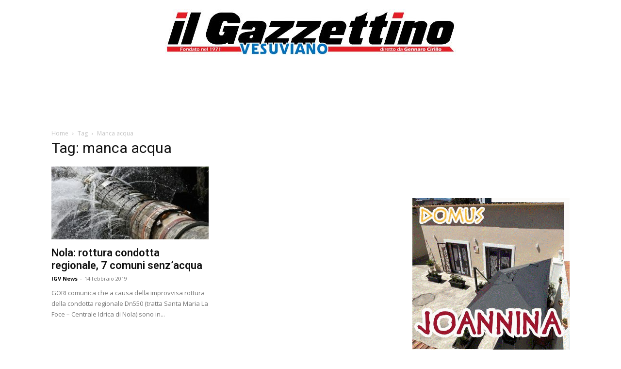

--- FILE ---
content_type: text/html; charset=utf-8
request_url: https://www.google.com/recaptcha/api2/aframe
body_size: 267
content:
<!DOCTYPE HTML><html><head><meta http-equiv="content-type" content="text/html; charset=UTF-8"></head><body><script nonce="BXThufhr2DFaVhj8cG4Q9Q">/** Anti-fraud and anti-abuse applications only. See google.com/recaptcha */ try{var clients={'sodar':'https://pagead2.googlesyndication.com/pagead/sodar?'};window.addEventListener("message",function(a){try{if(a.source===window.parent){var b=JSON.parse(a.data);var c=clients[b['id']];if(c){var d=document.createElement('img');d.src=c+b['params']+'&rc='+(localStorage.getItem("rc::a")?sessionStorage.getItem("rc::b"):"");window.document.body.appendChild(d);sessionStorage.setItem("rc::e",parseInt(sessionStorage.getItem("rc::e")||0)+1);localStorage.setItem("rc::h",'1769269802626');}}}catch(b){}});window.parent.postMessage("_grecaptcha_ready", "*");}catch(b){}</script></body></html>